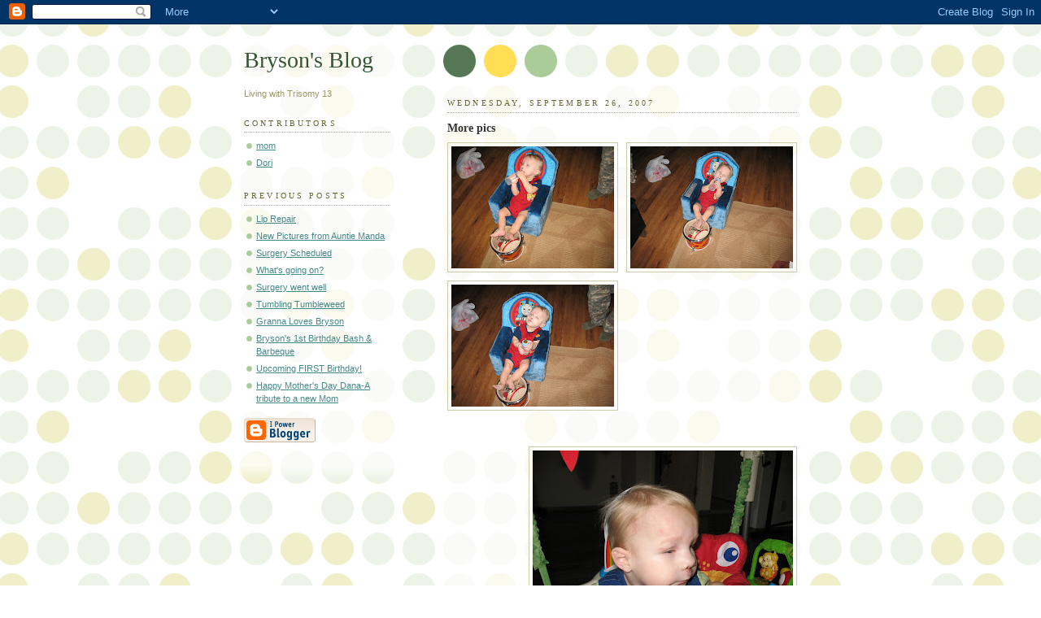

--- FILE ---
content_type: text/html; charset=UTF-8
request_url: http://bryson-blog.blogspot.com/2007/09/more-pics.html
body_size: 6061
content:
<!DOCTYPE html PUBLIC "-//W3C//DTD XHTML 1.0 Strict//EN" "http://www.w3.org/TR/xhtml1/DTD/xhtml1-strict.dtd">



<html xmlns="http://www.w3.org/1999/xhtml" xml:lang="en" lang="en">

<head>

  <title>Bryson's Blog: More pics</title>

  <script type="text/javascript">(function() { (function(){function b(g){this.t={};this.tick=function(h,m,f){var n=f!=void 0?f:(new Date).getTime();this.t[h]=[n,m];if(f==void 0)try{window.console.timeStamp("CSI/"+h)}catch(q){}};this.getStartTickTime=function(){return this.t.start[0]};this.tick("start",null,g)}var a;if(window.performance)var e=(a=window.performance.timing)&&a.responseStart;var p=e>0?new b(e):new b;window.jstiming={Timer:b,load:p};if(a){var c=a.navigationStart;c>0&&e>=c&&(window.jstiming.srt=e-c)}if(a){var d=window.jstiming.load;
c>0&&e>=c&&(d.tick("_wtsrt",void 0,c),d.tick("wtsrt_","_wtsrt",e),d.tick("tbsd_","wtsrt_"))}try{a=null,window.chrome&&window.chrome.csi&&(a=Math.floor(window.chrome.csi().pageT),d&&c>0&&(d.tick("_tbnd",void 0,window.chrome.csi().startE),d.tick("tbnd_","_tbnd",c))),a==null&&window.gtbExternal&&(a=window.gtbExternal.pageT()),a==null&&window.external&&(a=window.external.pageT,d&&c>0&&(d.tick("_tbnd",void 0,window.external.startE),d.tick("tbnd_","_tbnd",c))),a&&(window.jstiming.pt=a)}catch(g){}})();window.tickAboveFold=function(b){var a=0;if(b.offsetParent){do a+=b.offsetTop;while(b=b.offsetParent)}b=a;b<=750&&window.jstiming.load.tick("aft")};var k=!1;function l(){k||(k=!0,window.jstiming.load.tick("firstScrollTime"))}window.addEventListener?window.addEventListener("scroll",l,!1):window.attachEvent("onscroll",l);
 })();</script><script type="text/javascript">function a(){var b=window.location.href,c=b.split("?");switch(c.length){case 1:return b+"?m=1";case 2:return c[1].search("(^|&)m=")>=0?null:b+"&m=1";default:return null}}var d=navigator.userAgent;if(d.indexOf("Mobile")!=-1&&d.indexOf("WebKit")!=-1&&d.indexOf("iPad")==-1||d.indexOf("Opera Mini")!=-1||d.indexOf("IEMobile")!=-1){var e=a();e&&window.location.replace(e)};
</script><meta http-equiv="Content-Type" content="text/html; charset=UTF-8" />
<meta name="generator" content="Blogger" />
<link rel="icon" type="image/vnd.microsoft.icon" href="https://www.blogger.com/favicon.ico"/>
<link rel="alternate" type="application/atom+xml" title="Bryson&#39;s Blog - Atom" href="http://bryson-blog.blogspot.com/feeds/posts/default" />
<link rel="alternate" type="application/rss+xml" title="Bryson&#39;s Blog - RSS" href="http://bryson-blog.blogspot.com/feeds/posts/default?alt=rss" />
<link rel="service.post" type="application/atom+xml" title="Bryson&#39;s Blog - Atom" href="https://www.blogger.com/feeds/30261362/posts/default" />
<link rel="alternate" type="application/atom+xml" title="Bryson&#39;s Blog - Atom" href="http://bryson-blog.blogspot.com/feeds/6138213454949343030/comments/default" />
<link rel="stylesheet" type="text/css" href="https://www.blogger.com/static/v1/v-css/1601750677-blog_controls.css"/>
<link rel="stylesheet" type="text/css" href="https://www.blogger.com/dyn-css/authorization.css?targetBlogID=30261362&zx=338eae10-5d43-4fca-b5d1-6eafda7eb580"/>


  <style type="text/css">
/*
-----------------------------------------------
Blogger Template Style
Name:     Dots
Designer: Douglas Bowman
URL:      www.stopdesign.com
Date:     24 Feb 2004
----------------------------------------------- */


body {
  background:#fff url("http://www.blogblog.com/dots/bg_dots.gif") 50% 0;
  margin:0;
  padding:0 10px;
  text-align:center;
  font:x-small Verdana,Arial,Sans-serif;
  color:#333;
  font-size/* */:/**/small;
  font-size: /**/small;
  }


/* Page Structure
----------------------------------------------- */
@media all {
  #content {
    background:url("http://www.blogblog.com/dots/bg_3dots.gif") no-repeat 250px 50px;
    width:700px;
    margin:0 auto;
    padding:50px 0;
    text-align:left;
    }
  #main {
    width:450px;
    float:right;
    padding:50px 0 20px;
    font-size:85%;
    }
  #main2 {
    background:url("http://www.blogblog.com/dots/bg_dots2.gif") -100px -100px;
    padding:20px 10px 15px;
    }
  #sidebar {
    width:200px;
    float:left;
    font-size:85%;
    padding-bottom:20px;
    }
  #sidebar2 {
    background:url("http://www.blogblog.com/dots/bg_dots2.gif") 150px -50px;
    padding:5px 10px 15px;
    width:200px;
    width/* */:/**/180px;
    width: /**/180px;
    }
  }
@media handheld {
  #content {
    width:90%;
    }
  #main {
    width:100%;
    float:none;
    }
  #sidebar {
    width:100%;
    float:none;
    }
  #sidebar2 {
    width:100%;
    }
  }
html>body #main, html>body #sidebar {
  /* We only give this fade from white to nothing to
     browsers that can handle 24-bit transparent PNGs  */
  background/* */:/**/url("http://www.blogblog.com/dots/bg_white_fade.png") repeat-x left bottom;
  }


/* Title & Description
----------------------------------------------- */
@media all {
  #blog-title {
    margin:0 0 .5em;
    font:250%/1.4em Georgia,Serif;
    color:#353;
    }
  #blog-title a {
    color:#353;
    text-decoration:none;
    }
  #description {
    margin:0 0 1.75em;
    color:#996;
    }
  #blog-mobile-title {
    display:none;
    }
  #description-mobile {
    display:none;
    }
  }
@media handheld {
  #blog-title {
    display:none;
    }
  #description {
    display:none;
    }
  #blog-mobile-title {
    display:block;
    margin:0 0 .5em;
    font:250%/1.4em Georgia,Serif;
    color:#353;
    }
  #blog-mobile-title a {
    color:#353;
    text-decoration:none;
    }
  #description-mobile {
    display:block;
    margin:0 0 1.75em;
    color:#996;
    }
  }

/* Links
----------------------------------------------- */
a:link {
  color:#488;
  }
a:visited {
  color:#885;
  }
a:hover {
  color:#000;
  }
a img {
  border-width:0;
  }


/* Posts
----------------------------------------------- */
.date-header {
  margin:0 0 .75em;
  padding-bottom:.35em;
  border-bottom:1px dotted #9b9;
  font:95%/1.4em Georgia,Serif;
  text-transform:uppercase;
  letter-spacing:.3em;
  color:#663;
  }
.post {
  margin:0 0 2.5em;
  line-height:1.6em;
  }
.post-title {
  margin:.25em 0;
  font:bold 130%/1.4em Georgia,Serif;
  color:#333;
  }
.post-title a, .post-title strong {
  background:url("http://www.blogblog.com/dots/bg_post_title.gif") no-repeat 0 .25em;
  display:block;
  color:#333;
  text-decoration:none;
  padding:0 0 1px 45px;
  }
.post-title a:hover {
  color:#000;
  }
.post p {
  margin:0 0 .75em;
  }
p.post-footer {
  margin:0;
  text-align:right;
  }
p.post-footer em {
  display:block;
  float:left;
  text-align:left;
  font-style:normal;
  color:#996;
  }
a.comment-link {
  /* IE5.0/Win doesn't apply padding to inline elements,
     so we hide these two declarations from it */
  background/* */:/**/url("http://www.blogblog.com/dots/icon_comment.gif") no-repeat 0 .25em;
  padding-left:15px;
  }
html>body a.comment-link {
  /* Respecified, for IE5/Mac's benefit */
  background:url("http://www.blogblog.com/dots/icon_comment.gif") no-repeat 0 .25em;
  padding-left:15px;
  }
.post img {
  margin:0 0 5px 0;
  padding:4px;
  border:1px solid #cca;
  }


/* Comments
----------------------------------------------- */
#comments {
  margin:0;
  }
#comments h4 {
  margin:0 0 10px;
  border-top:1px dotted #9b9;
  padding-top:.5em;
  font:bold 110%/1.4em Georgia,Serif;
  color:#333;
  }
#comments-block {
  line-height:1.6em;
  }
.comment-poster {
  background:url("http://www.blogblog.com/dots/icon_comment.gif") no-repeat 2px .35em;
  margin:.5em 0 0;
  padding:0 0 0 20px;
  font-weight:bold;
  }
.comment-body {
  margin:0;
  padding:0 0 0 20px;
  }
.comment-body p {
  margin:0 0 .5em;
  }
.comment-timestamp {
  margin:0 0 .5em;
  padding:0 0 .75em 20px;
  color:#996;
  }
.comment-timestamp a:link {
  color:#996;
  }
.deleted-comment {
  font-style:italic;
  color:gray;
  }


/* More Sidebar Content
----------------------------------------------- */
.sidebar-title {
  margin:2em 0 .75em;
  padding-bottom:.35em;
  border-bottom:1px dotted #9b9;
  font:95%/1.4em Georgia,Serif;
  text-transform:uppercase;
  letter-spacing:.3em;
  color:#663;
  }
#sidebar p {
  margin:0 0 .75em;
  line-height:1.6em;
  }
#sidebar ul {
  margin:.5em 0 1em;
  padding:0 0px;
  list-style:none;
  line-height:1.5em;
  }
#sidebar ul li {
  background:url("http://www.blogblog.com/dots/bullet.gif") no-repeat 3px .45em;
  margin:0;
  padding:0 0 5px 15px;
  }
#sidebar p {
  margin:0 0 .6em;
  }


/* Profile
----------------------------------------------- */
.profile-datablock {
  margin:0 0 1em;
  }
.profile-img {
  display:inline;
  }
.profile-img img {
  float:left;
  margin:0 8px 5px 0;
  border:4px solid #cc9;
  }
.profile-data {
  margin:0;
  line-height:1.5em;
  }
.profile-data strong {
  display:block;
  }
.profile-textblock {
  clear:left;
  }


/* Footer
----------------------------------------------- */
#footer {
  clear:both;
  padding:15px 0 0;
  }
#footer hr {
  display:none;
  }
#footer p {
  margin:0;
  }
  </style>

<meta name='google-adsense-platform-account' content='ca-host-pub-1556223355139109'/>
<meta name='google-adsense-platform-domain' content='blogspot.com'/>
<!-- --><style type="text/css">@import url(https://www.blogger.com/static/v1/v-css/navbar/3334278262-classic.css);
div.b-mobile {display:none;}
</style>

</head>



<body><script type="text/javascript">
    function setAttributeOnload(object, attribute, val) {
      if(window.addEventListener) {
        window.addEventListener('load',
          function(){ object[attribute] = val; }, false);
      } else {
        window.attachEvent('onload', function(){ object[attribute] = val; });
      }
    }
  </script>
<div id="navbar-iframe-container"></div>
<script type="text/javascript" src="https://apis.google.com/js/platform.js"></script>
<script type="text/javascript">
      gapi.load("gapi.iframes:gapi.iframes.style.bubble", function() {
        if (gapi.iframes && gapi.iframes.getContext) {
          gapi.iframes.getContext().openChild({
              url: 'https://www.blogger.com/navbar/30261362?origin\x3dhttp://bryson-blog.blogspot.com',
              where: document.getElementById("navbar-iframe-container"),
              id: "navbar-iframe"
          });
        }
      });
    </script>



<!-- Begin #content -->

<div id="content">




<!-- Begin #main - Contains main-column blog content -->

<div id="main"><div id="main2">

  <h1 id="blog-mobile-title">
    <a href="http://bryson-blog.blogspot.com/">
	Bryson's Blog
	</a>
  </h1>

    <p id="description-mobile">Living with Trisomy 13</p>



    
  <h2 class="date-header">Wednesday, September 26, 2007</h2>
  

         <!-- Begin .post -->

  <div class="post"><a name="6138213454949343030"></a>

         

    <h3 class="post-title">
	 
	 More pics
	 
    </h3>
    

         <div class="post-body">
	<p>
      <div style="clear:both;"></div><a href="https://blogger.googleusercontent.com/img/b/R29vZ2xl/AVvXsEh5OW1AmZJxLbNDBjuzqonbsvVwe6nigdPHCIMv_8depWgU7fSAPNX2GRFKknSXNLM-pNkTQ6vX7vIxL1ocA4dOCZa80dbjngQt-0POHQI33zM8FZIFEMTlwj3mBxGamuUEGHhS9w/s1600-h/Bryson+after+lip+surgery+003.jpg"><img style="float:right; margin:0 0 10px 10px;cursor:pointer; cursor:hand;" src="https://blogger.googleusercontent.com/img/b/R29vZ2xl/AVvXsEh5OW1AmZJxLbNDBjuzqonbsvVwe6nigdPHCIMv_8depWgU7fSAPNX2GRFKknSXNLM-pNkTQ6vX7vIxL1ocA4dOCZa80dbjngQt-0POHQI33zM8FZIFEMTlwj3mBxGamuUEGHhS9w/s200/Bryson+after+lip+surgery+003.jpg" border="0" alt=""id="BLOGGER_PHOTO_ID_5114729118306707586" /></a><a href="https://blogger.googleusercontent.com/img/b/R29vZ2xl/AVvXsEgxr3DGkUgW3V9xA8j-klRaUZ6OZVCzUvcfWjga_HP6eoxTMu45WMABl2OyBKV-nAsj2WXK7L5rTkv2u7hViM8HGAV3LI7-4nZGBEa56andbEpGm2WPvJNcQAp7_28HKE8c9s0xXw/s1600-h/Bryson+after+lip+surgery+002.jpg"><img style="display:block; margin:0px auto 10px; text-align:center;cursor:pointer; cursor:hand;" src="https://blogger.googleusercontent.com/img/b/R29vZ2xl/AVvXsEgxr3DGkUgW3V9xA8j-klRaUZ6OZVCzUvcfWjga_HP6eoxTMu45WMABl2OyBKV-nAsj2WXK7L5rTkv2u7hViM8HGAV3LI7-4nZGBEa56andbEpGm2WPvJNcQAp7_28HKE8c9s0xXw/s200/Bryson+after+lip+surgery+002.jpg" border="0" alt=""id="BLOGGER_PHOTO_ID_5114728779004291186" /></a><a href="https://blogger.googleusercontent.com/img/b/R29vZ2xl/AVvXsEixD4_vJECkBtDQSQiomwjuFWIiEJSKRaRXtAwQkTBqt4cXg4t9a7bJR6MgQPUJt-hfAwUmLObnAiO6NnCYqRQvS4u41qiswaEerksxFCWw7YRbMTGWYK-CCtFAMahKx_w-BVL8-g/s1600-h/Bryson+after+lip+surgery+001.jpg"><img style="float:left; margin:0 10px 10px 0;cursor:pointer; cursor:hand;" src="https://blogger.googleusercontent.com/img/b/R29vZ2xl/AVvXsEixD4_vJECkBtDQSQiomwjuFWIiEJSKRaRXtAwQkTBqt4cXg4t9a7bJR6MgQPUJt-hfAwUmLObnAiO6NnCYqRQvS4u41qiswaEerksxFCWw7YRbMTGWYK-CCtFAMahKx_w-BVL8-g/s200/Bryson+after+lip+surgery+001.jpg" border="0" alt=""id="BLOGGER_PHOTO_ID_5114728474061613154" /></a><br /><br /><br /><br /><br /><br /><br /><br /><br /><br /><br /><br /><a href="https://blogger.googleusercontent.com/img/b/R29vZ2xl/AVvXsEg4VWAdNf9nCPmI_W51UQmanwWQk6oK_ruKaY-YBJrGzwGcPbRqbzEgJ88nNaIzSfRuA9AGD_i6wP5op-RWfZUkrC4QfZi3v8LouHSqbzz03tlNcHbYOo6Ija-qYmp_Gk_8d0p1oA/s1600-h/Bryson+after+lip+surgery+012.jpg"><img style="float:right; margin:0 0 10px 10px;cursor:pointer; cursor:hand;" src="https://blogger.googleusercontent.com/img/b/R29vZ2xl/AVvXsEg4VWAdNf9nCPmI_W51UQmanwWQk6oK_ruKaY-YBJrGzwGcPbRqbzEgJ88nNaIzSfRuA9AGD_i6wP5op-RWfZUkrC4QfZi3v8LouHSqbzz03tlNcHbYOo6Ija-qYmp_Gk_8d0p1oA/s320/Bryson+after+lip+surgery+012.jpg" border="0" alt=""id="BLOGGER_PHOTO_ID_5114728031679981650" /></a><br /><a href="https://blogger.googleusercontent.com/img/b/R29vZ2xl/AVvXsEgDHtqNj0gTt1k4VuBHMd6rguXJcPOmLxA-vUfkw-ZAbpWxMJYQmgspzKBTZXgqypMO8JtU9fOmXlkn9xyiIwFMbFHSLIGPY7gph_q3inCXLBszTWPnPgNIWQaddd_grXCtKHPrfQ/s1600-h/Bryson+after+lip+surgery+011.jpg"><img style="float:left; margin:0 10px 10px 0;cursor:pointer; cursor:hand;" src="https://blogger.googleusercontent.com/img/b/R29vZ2xl/AVvXsEgDHtqNj0gTt1k4VuBHMd6rguXJcPOmLxA-vUfkw-ZAbpWxMJYQmgspzKBTZXgqypMO8JtU9fOmXlkn9xyiIwFMbFHSLIGPY7gph_q3inCXLBszTWPnPgNIWQaddd_grXCtKHPrfQ/s320/Bryson+after+lip+surgery+011.jpg" border="0" alt=""id="BLOGGER_PHOTO_ID_5114727791161813058" /></a><div style="clear:both; padding-bottom:0.25em"></div>
    </p>

    </div>

        <p class="post-footer">

      <em>posted by Dori @ <a href="http://bryson-blog.blogspot.com/2007/09/more-pics.html" title="permanent link">10:38 PM</a></em>&nbsp;

       <span class="item-action"><a href="https://www.blogger.com/email-post/30261362/6138213454949343030" title="Email Post"><img class="icon-action" alt="" src="https://resources.blogblog.com/img/icon18_email.gif" height="13" width="18"/></a></span><span class="item-control blog-admin pid-1760211396"><a style="border:none;" href="https://www.blogger.com/post-edit.g?blogID=30261362&postID=6138213454949343030&from=pencil" title="Edit Post"><img class="icon-action" alt="" src="https://resources.blogblog.com/img/icon18_edit_allbkg.gif" height="18" width="18"></a></span>

    </p>

    </div>

  <!-- End .post -->

        <!-- Begin #comments -->
 
  <div id="comments">

	<a name="comments"></a>



    <h4>1 Comments:</h4>

        <dl id="comments-block">
      

      <dt class="comment-poster" id="c3521135634481425394"><a name="c3521135634481425394"></a>

        <span style="line-height:16px" class="comment-icon anon-comment-icon"><img src="https://resources.blogblog.com/img/anon16-rounded.gif" alt="Anonymous" style="display:inline;" /></span>&nbsp;<span class="anon-comment-author">Anonymous</span> said...

      </dt>

      <dd class="comment-body">

        <p>I am so glad to hear that everything went well, and that Bryson is back to being his charming, wiggly self!!  I am so proud of you all for being so brave and so determined... especially Bryson.  Love yas!</p>

      </dd>

      <dd class="comment-timestamp"><a href="#c3521135634481425394" title="comment permalink">4:41 PM</a>

	  <span class="item-control blog-admin pid-745327996"><a style="border:none;" href="https://www.blogger.com/comment/delete/30261362/3521135634481425394" title="Delete Comment" ><span class="delete-comment-icon">&nbsp;</span></a></span>
      </dd>
      

    </dl>
		<p class="comment-timestamp">
    <a class="comment-link" href="https://www.blogger.com/comment/fullpage/post/30261362/6138213454949343030">Post a Comment</a>
    </p>
    	    
    


		<p class="comment-timestamp">

	<a href="http://bryson-blog.blogspot.com/">&lt;&lt; Home</a>
    </p>
    </div>



  <!-- End #comments -->



</div></div>

<!-- End #main -->




<!-- Begin #sidebar -->

<div id="sidebar"><div id="sidebar2">

    <h1 id="blog-title">
    <a href="http://bryson-blog.blogspot.com/">
	Bryson's Blog
	</a>
  </h1>

    <p id="description">Living with Trisomy 13</p>







  <!-- Begin #profile-container -->

    <div id='profile-container'>
<h2 class='sidebar-title'>Contributors</h2>
<ul class='profile-datablock'>
<li class='profile-link'><a rel='author' href='https://www.blogger.com/profile/17989484645407670229'>mom</a></li>
<li class='profile-link'><a rel='author' href='https://www.blogger.com/profile/17300706566088749585'>Dori</a></li>
</ul>
</div>


  <!-- End #profile -->



      <h2 class="sidebar-title">Previous Posts</h2>
    <ul id="recently">
    
        <li><a href="http://bryson-blog.blogspot.com/2007/09/lip-repair.html">Lip Repair</a></li>

     
        <li><a href="http://bryson-blog.blogspot.com/2007/09/new-pictures-from-auntie-manda.html">New Pictures from Auntie Manda</a></li>

     
        <li><a href="http://bryson-blog.blogspot.com/2007/09/surgery-scheduled.html">Surgery Scheduled</a></li>

     
        <li><a href="http://bryson-blog.blogspot.com/2007/08/whats-going-on.html">What&#39;s going on?</a></li>

     
        <li><a href="http://bryson-blog.blogspot.com/2007/07/surgery-went-well.html">Surgery went well</a></li>

     
        <li><a href="http://bryson-blog.blogspot.com/2007/07/tumbling-tumbleweed.html">Tumbling Tumbleweed</a></li>

     
        <li><a href="http://bryson-blog.blogspot.com/2007/06/make-photo-slide-shows-at-www.html">Granna Loves Bryson</a></li>

     
        <li><a href="http://bryson-blog.blogspot.com/2007/06/brysons-1st-birthday-bash-barbeque.html">Bryson&#39;s 1st Birthday Bash &amp; Barbeque</a></li>

     
        <li><a href="http://bryson-blog.blogspot.com/2007/05/upcoming-first-birthday.html">Upcoming FIRST Birthday!</a></li>

     
        <li><a href="http://bryson-blog.blogspot.com/2007/05/happy-mothers-day-dana-tribute-to-new.html">Happy Mother&#39;s Day Dana-A tribute to a new Mom</a></li>

     
  </ul>
    

        <p id="powered-by"><a href="http://www.blogger.com"><img src="http://buttons.blogger.com/bloggerbutton1.gif" alt="Powered by Blogger" /></a></p>

    <!--

  <p>This is a paragraph of text that could go in the sidebar.</p>

  -->

  </div></div>

<!-- End #sidebar -->




<!-- Begin #footer -->

<div id="footer"><hr />


  <p><!-- This is an optional footer. If you want text here, place it inside these tags, and remove this comment. -->&nbsp;</p>



</div>

<!-- End #footer -->








</div>

<!-- End #content -->



</body>

</html>